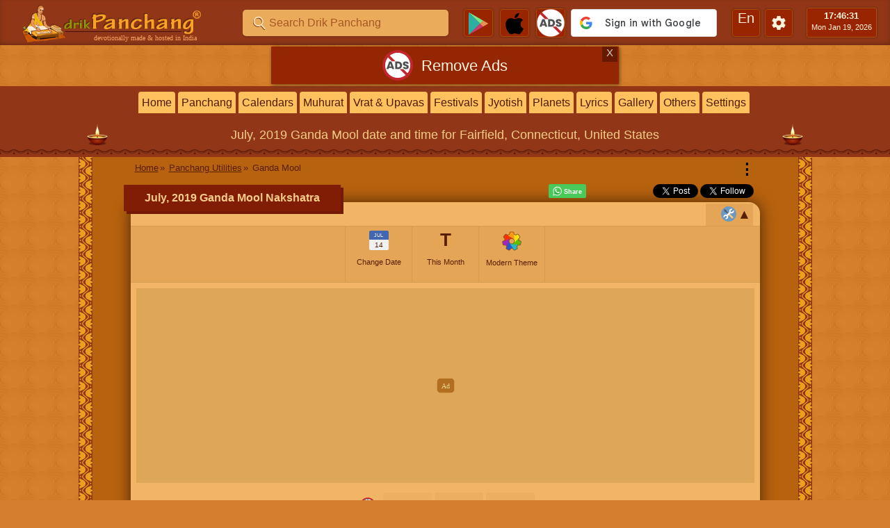

--- FILE ---
content_type: text/html; charset=utf-8
request_url: https://www.google.com/recaptcha/api2/aframe
body_size: 268
content:
<!DOCTYPE HTML><html><head><meta http-equiv="content-type" content="text/html; charset=UTF-8"></head><body><script nonce="9k0Hzhnx4eQeOkA52By33w">/** Anti-fraud and anti-abuse applications only. See google.com/recaptcha */ try{var clients={'sodar':'https://pagead2.googlesyndication.com/pagead/sodar?'};window.addEventListener("message",function(a){try{if(a.source===window.parent){var b=JSON.parse(a.data);var c=clients[b['id']];if(c){var d=document.createElement('img');d.src=c+b['params']+'&rc='+(localStorage.getItem("rc::a")?sessionStorage.getItem("rc::b"):"");window.document.body.appendChild(d);sessionStorage.setItem("rc::e",parseInt(sessionStorage.getItem("rc::e")||0)+1);localStorage.setItem("rc::h",'1768862794958');}}}catch(b){}});window.parent.postMessage("_grecaptcha_ready", "*");}catch(b){}</script></body></html>